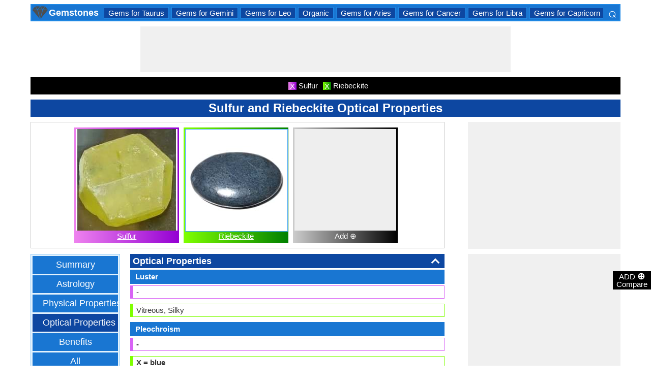

--- FILE ---
content_type: text/html; charset=utf-8
request_url: https://www.google.com/recaptcha/api2/aframe
body_size: 267
content:
<!DOCTYPE HTML><html><head><meta http-equiv="content-type" content="text/html; charset=UTF-8"></head><body><script nonce="x5harH8wRfN7R84_F8HURA">/** Anti-fraud and anti-abuse applications only. See google.com/recaptcha */ try{var clients={'sodar':'https://pagead2.googlesyndication.com/pagead/sodar?'};window.addEventListener("message",function(a){try{if(a.source===window.parent){var b=JSON.parse(a.data);var c=clients[b['id']];if(c){var d=document.createElement('img');d.src=c+b['params']+'&rc='+(localStorage.getItem("rc::a")?sessionStorage.getItem("rc::b"):"");window.document.body.appendChild(d);sessionStorage.setItem("rc::e",parseInt(sessionStorage.getItem("rc::e")||0)+1);localStorage.setItem("rc::h",'1768681836510');}}}catch(b){}});window.parent.postMessage("_grecaptcha_ready", "*");}catch(b){}</script></body></html>